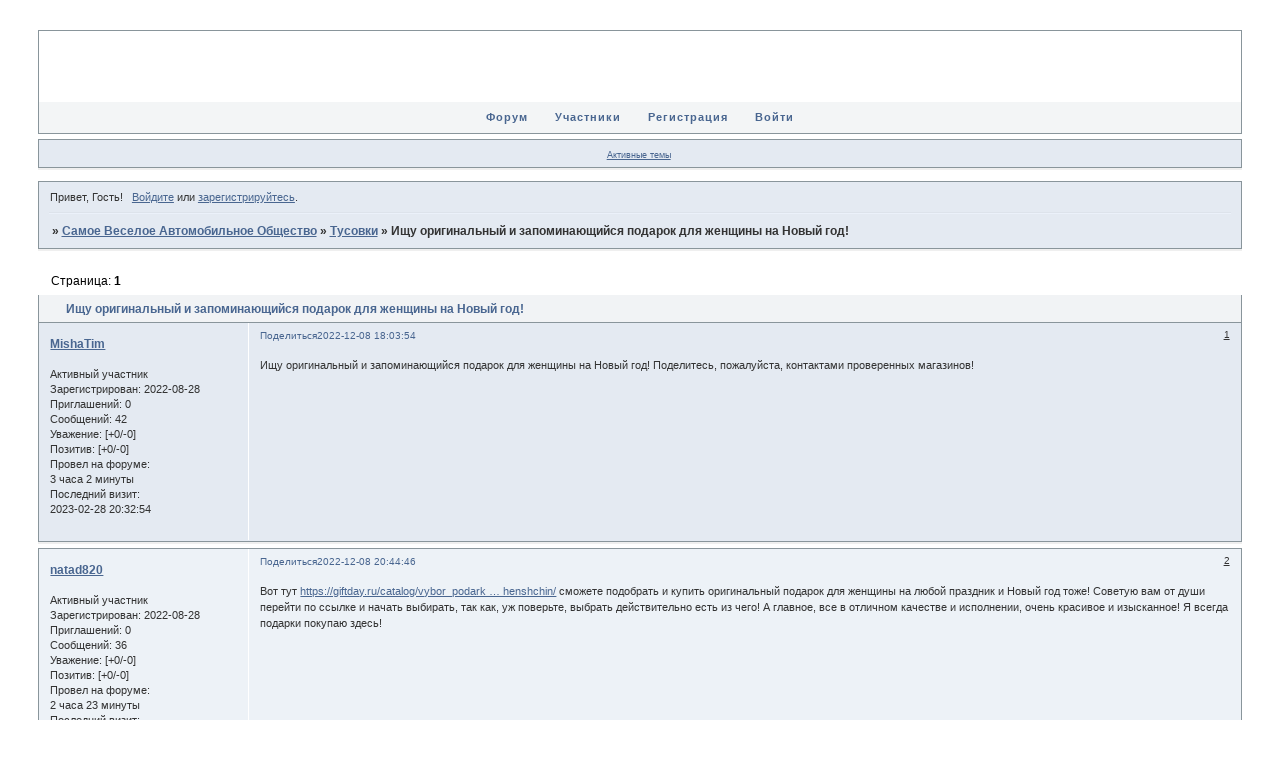

--- FILE ---
content_type: text/html; charset=windows-1251
request_url: https://lacettisvao.offtopic.su/viewtopic.php?id=2219
body_size: 5630
content:
<!DOCTYPE html PUBLIC "-//W3C//DTD XHTML 1.0 Strict//EN" "http://www.w3.org/TR/xhtml1/DTD/xhtml1-strict.dtd">
<html xmlns="http://www.w3.org/1999/xhtml" xml:lang="ru" lang="ru" dir="ltr" prefix="og: http://ogp.me/ns#">
<head>
<meta http-equiv="Content-Type" content="text/html; charset=windows-1251">
<meta name="viewport" content="width=device-width, initial-scale=1.0">
<title>Ищу оригинальный и запоминающийся подарок для женщины на Новый год!</title>
<meta property="og:title" content="Ищу оригинальный и запоминающийся подарок для женщины на Новый год!"><meta property="og:url" content="https://lacettisvao.offtopic.su/viewtopic.php?id=2219"><script type="text/javascript">
try{self.document.location.hostname==parent.document.location.hostname&&self.window!=parent.window&&self.parent.window!=parent.parent.window&&document.write('</he'+'ad><bo'+'dy style="display:none"><plaintext>')}catch(e){}
try{if(top===self&&location.hostname.match(/^www\./))location.href=document.URL.replace(/\/\/www\./,'//')}catch(e){}
var FORUM = new Object({ set : function(prop, val){ try { eval("this."+prop+"=val"); } catch (e) {} }, get : function(prop){ try { var val = eval("this."+prop); } catch (e) { var val = undefined; } return val; }, remove : function(prop, val){ try { eval("delete this."+prop); } catch (e) {} } });
FORUM.set('topic', { "subject": "Ищу оригинальный и запоминающийся подарок для женщины на Новый год!", "closed": "0", "num_replies": "7", "num_views": "130", "forum_id": "3", "forum_name": "Тусовки", "moderators": [  ], "language": { "share_legend": "Расскажите друзьям!", "translate": "Перевести", "show_original": "Показать оригинал" } });
// JavaScript переменные форума
var BoardID = 653749;
var BoardCat = 1;
var BoardStyle = 'mybb';
var ForumAPITicket = '59554bbec915f507c8d7eff37d6dc6b6c945b911';
var GroupID = 3;
var GroupTitle = 'Гость';
var GroupUserTitle = '';
var PartnerID = 1;
var RequestTime = 1768728754;
var StaticURL = 'https://forumstatic.ru';
var AvatarsURL = 'https://forumavatars.ru';
var FilesURL = 'https://forumstatic.ru';
var ScriptsURL = 'https://forumscripts.ru';
var UploadsURL = 'https://upforme.ru';
</script>
<script type="text/javascript" src="/js/libs.min.js?v=4"></script>
<script type="text/javascript" src="/js/extra.js?v=4"></script>
<link rel="alternate" type="application/rss+xml" href="https://lacettisvao.offtopic.su/export.php?type=rss&amp;tid=2219" title="RSS" />
<link rel="top" href="https://lacettisvao.offtopic.su" title="Форум" />
<link rel="author" href="https://lacettisvao.offtopic.su/userlist.php" title="Участники" />
<link rel="up" title="Тусовки" href="https://lacettisvao.offtopic.su/viewforum.php?id=3" />
<link rel="stylesheet" type="text/css" href="/style/mybb/mybb.css" />
<link rel="stylesheet" type="text/css" href="/style/extra.css?v=23" />
<link rel="stylesheet" type="text/css" href="/style/mobile.css?v=5" />
<script type="text/javascript">$(function() { $('#register img[title],#profile8 img[title]').tipsy({fade: true, gravity: 'w'}); $('#viewprofile img[title],.post-author img[title]:not(li.pa-avatar > img),.flag-i[title]').tipsy({fade: true, gravity: 's'}); });</script>
<script>window.yaContextCb=window.yaContextCb||[]</script><script src="https://yandex.ru/ads/system/context.js" async></script>
</head>
<body>

<!-- body-header -->
<div id="pun_wrap">
<div id="pun" class="ru isguest gid3">
<div id="pun-viewtopic" class="punbb" data-topic-id="2219" data-forum-id="3" data-cat-id="1">


<div id="mybb-counter" style="display:none">
<script type="text/javascript"> (function(m,e,t,r,i,k,a){m[i]=m[i]||function(){(m[i].a=m[i].a||[]).push(arguments)}; m[i].l=1*new Date(); for (var j = 0; j < document.scripts.length; j++) {if (document.scripts[j].src === r) { return; }} k=e.createElement(t),a=e.getElementsByTagName(t)[0],k.async=1,k.src=r,a.parentNode.insertBefore(k,a)}) (window, document, "script", "https://mc.yandex.ru/metrika/tag.js", "ym"); ym(201230, "init", { clickmap:false, trackLinks:true, accurateTrackBounce:true });

</script> <noscript><div><img src="https://mc.yandex.ru/watch/201230" style="position:absolute; left:-9999px;" alt="" /></div></noscript>
</div>

<!-- html_header -->

<div id="pun-title" class="section">
	<table id="title-logo-table" cellspacing="0">
		<tbody id="title-logo-tbody">
			<tr id="title-logo-tr">
				<td id="title-logo-tdl" class="title-logo-tdl">
					<h1 class="title-logo"><span>Самое Веселое Автомобильное Общество</span></h1>
				</td>
				<td id="title-logo-tdr" class="title-logo-tdr"><!-- banner_top --></td>
			</tr>
		</tbody>
	</table>
</div>

<div id="pun-navlinks" class="section">
	<h2><span>Меню навигации</span></h2>
	<ul class="container">
		<li id="navindex"><a href="https://lacettisvao.offtopic.su/"><span>Форум</span></a></li>
		<li id="navuserlist"><a href="https://lacettisvao.offtopic.su/userlist.php" rel="nofollow"><span>Участники</span></a></li>
		<li id="navregister"><a href="https://lacettisvao.offtopic.su/register.php" rel="nofollow"><span>Регистрация</span></a></li>
		<li id="navlogin"><a href="https://lacettisvao.offtopic.su/login.php" rel="nofollow"><span>Войти</span></a></li>
	</ul>
</div>

<div id="pun-ulinks" class="section" onclick="void(0)">
	<h2><span>Пользовательские ссылки</span></h2>
	<ul class="container">
		<li class="item1"><a href="https://lacettisvao.offtopic.su/search.php?action=show_recent">Активные темы</a></li>
	</ul>
</div>

<!-- pun_announcement -->

<div id="pun-status" class="section">
	<h2><span>Информация о пользователе</span></h2>
	<p class="container">
		<span class="item1">Привет, Гость!</span> 
		<span class="item2"><a href="/login.php" rel="nofollow">Войдите</a> или <a href="/register.php" rel="nofollow">зарегистрируйтесь</a>.</span> 
	</p>
</div>

<div id="pun-break1" class="divider"><hr /></div>

<div id="pun-crumbs1" class="section">
	<p class="container crumbs"><strong>Вы здесь</strong> <em>&#187;&#160;</em><a href="https://lacettisvao.offtopic.su/">Самое Веселое Автомобильное Общество</a> <em>&#187;&#160;</em><a href="https://lacettisvao.offtopic.su/viewforum.php?id=3">Тусовки</a> <em>&#187;&#160;</em>Ищу оригинальный и запоминающийся подарок для женщины на Новый год!</p>
</div>

<div id="pun-break2" class="divider"><hr /></div>

<div class="section" style="border:0 !important;max-width:100%;overflow:hidden;display:flex;justify-content:center;max-height:250px;overflow:hidden;min-width:300px;">
		<!-- Yandex.RTB R-A-506326-1 -->
<div id="yandex_rtb_R-A-506326-1"></div>
<script>window.yaContextCb.push(()=>{
  Ya.Context.AdvManager.render({
    renderTo: 'yandex_rtb_R-A-506326-1',
    blockId: 'R-A-506326-1'
  })
})</script>
</div>

<div id="pun-main" class="main multipage">
	<h1><span>Ищу оригинальный и запоминающийся подарок для женщины на Новый год!</span></h1>
	<div class="linkst">
		<div class="pagelink">Страница: <strong>1</strong></div>
	</div>
	<div id="topic_t2219" class="topic">
		<h2><span class="item1">Сообщений</span> <span class="item2">1 страница 8 из 8</span></h2>
		<div id="p14434" class="post topicpost topic-starter" data-posted="1670511834" data-user-id="473" data-group-id="4">
			<h3><span><a class="sharelink" rel="nofollow" href="#p14434" onclick="return false;">Поделиться</a><strong>1</strong><a class="permalink" rel="nofollow" href="https://lacettisvao.offtopic.su/viewtopic.php?id=2219#p14434">2022-12-08 18:03:54</a></span></h3>
			<div class="container">
							<div class="post-author no-avatar topic-starter">
								<ul>
						<li class="pa-author"><span class="acchide">Автор:&nbsp;</span><a href="https://lacettisvao.offtopic.su/profile.php?id=473" rel="nofollow">MishaTim</a></li>
						<li class="pa-title">Активный участник</li>
						<li class="pa-reg"><span class="fld-name">Зарегистрирован</span>: 2022-08-28</li>
						<li class="pa-invites"><span class="fld-name">Приглашений:</span> 0</li>
						<li class="pa-posts"><span class="fld-name">Сообщений:</span> 42</li>
						<li class="pa-respect"><span class="fld-name">Уважение:</span> <span>[+0/-0]</span></li>
						<li class="pa-positive"><span class="fld-name">Позитив:</span> <span>[+0/-0]</span></li>
						<li class="pa-time-visit"><span class="fld-name">Провел на форуме:</span><br />3 часа 2 минуты</li>
						<li class="pa-last-visit"><span class="fld-name">Последний визит:</span><br />2023-02-28 20:32:54</li>
				</ul>
			</div>
					<div class="post-body">
					<div class="post-box">
						<div id="p14434-content" class="post-content">
<p>Ищу оригинальный и запоминающийся подарок для женщины на Новый год! Поделитесь, пожалуйста, контактами проверенных магазинов!</p>
						</div>
					</div>
					<div class="clearer"><!-- --></div>
				</div>
			</div>
		</div>
		<div id="p14445" class="post altstyle" data-posted="1670521486" data-user-id="472" data-group-id="4">
			<h3><span><a class="sharelink" rel="nofollow" href="#p14445" onclick="return false;">Поделиться</a><strong>2</strong><a class="permalink" rel="nofollow" href="https://lacettisvao.offtopic.su/viewtopic.php?id=2219#p14445">2022-12-08 20:44:46</a></span></h3>
			<div class="container">
							<div class="post-author no-avatar">
								<ul>
						<li class="pa-author"><span class="acchide">Автор:&nbsp;</span><a href="https://lacettisvao.offtopic.su/profile.php?id=472" rel="nofollow">natad820</a></li>
						<li class="pa-title">Активный участник</li>
						<li class="pa-reg"><span class="fld-name">Зарегистрирован</span>: 2022-08-28</li>
						<li class="pa-invites"><span class="fld-name">Приглашений:</span> 0</li>
						<li class="pa-posts"><span class="fld-name">Сообщений:</span> 36</li>
						<li class="pa-respect"><span class="fld-name">Уважение:</span> <span>[+0/-0]</span></li>
						<li class="pa-positive"><span class="fld-name">Позитив:</span> <span>[+0/-0]</span></li>
						<li class="pa-time-visit"><span class="fld-name">Провел на форуме:</span><br />2 часа 23 минуты</li>
						<li class="pa-last-visit"><span class="fld-name">Последний визит:</span><br />2023-02-28 20:29:54</li>
				</ul>
			</div>
					<div class="post-body">
					<div class="post-box">
						<div id="p14445-content" class="post-content">
<p>Вот тут <a href="https://giftday.ru/catalog/vybor_podarka_po_vinovniku_torzhestva/podarki_dlya_zhenshchin/" rel="nofollow ugc" target="_blank">https://giftday.ru/catalog/vybor_podark &#8230; henshchin/</a> сможете подобрать и купить оригинальный подарок для женщины на любой праздник и Новый год тоже! Советую вам от души перейти по ссылке и начать выбирать, так как, уж поверьте, выбрать действительно есть из чего! А главное, все в отличном качестве и исполнении, очень красивое и изысканное! Я всегда подарки покупаю здесь!</p>
						</div>
					</div>
					<div class="clearer"><!-- --></div>
				</div>
			</div>
		</div>
		<div id="p15130" class="post" data-posted="1674592511" data-user-id="609" data-group-id="4">
			<h3><span><a class="sharelink" rel="nofollow" href="#p15130" onclick="return false;">Поделиться</a><strong>3</strong><a class="permalink" rel="nofollow" href="https://lacettisvao.offtopic.su/viewtopic.php?id=2219#p15130">2023-01-24 23:35:11</a></span></h3>
			<div class="container">
							<div class="post-author">
								<ul>
						<li class="pa-author"><span class="acchide">Автор:&nbsp;</span><a href="https://lacettisvao.offtopic.su/profile.php?id=609" rel="nofollow">Молли</a></li>
						<li class="pa-title">Участник</li>
						<li class="pa-avatar item2"><img src="https://forumavatars.ru/img/avatars/0009/f9/b5/609-1672606916.jpg" alt="Молли" title="Молли" /></li>
						<li class="pa-reg"><span class="fld-name">Зарегистрирован</span>: 2023-01-02</li>
						<li class="pa-invites"><span class="fld-name">Приглашений:</span> 0</li>
						<li class="pa-posts"><span class="fld-name">Сообщений:</span> 12</li>
						<li class="pa-respect"><span class="fld-name">Уважение:</span> <span>[+0/-0]</span></li>
						<li class="pa-positive"><span class="fld-name">Позитив:</span> <span>[+0/-0]</span></li>
						<li class="pa-time-visit"><span class="fld-name">Провел на форуме:</span><br />14 часов 8 минут</li>
						<li class="pa-last-visit"><span class="fld-name">Последний визит:</span><br />2023-09-17 18:13:25</li>
				</ul>
			</div>
					<div class="post-body">
					<div class="post-box">
						<div id="p15130-content" class="post-content">
<p>Этот вопрос индивидуальный</p>
						</div>
					</div>
					<div class="clearer"><!-- --></div>
				</div>
			</div>
		</div>
		<div id="p15302" class="post altstyle" data-posted="1675349798" data-user-id="635" data-group-id="4">
			<h3><span><a class="sharelink" rel="nofollow" href="#p15302" onclick="return false;">Поделиться</a><strong>4</strong><a class="permalink" rel="nofollow" href="https://lacettisvao.offtopic.su/viewtopic.php?id=2219#p15302">2023-02-02 17:56:38</a></span></h3>
			<div class="container">
							<div class="post-author no-avatar">
								<ul>
						<li class="pa-author"><span class="acchide">Автор:&nbsp;</span><a href="https://lacettisvao.offtopic.su/profile.php?id=635" rel="nofollow">Inna</a></li>
						<li class="pa-title">Новичок</li>
						<li class="pa-reg"><span class="fld-name">Зарегистрирован</span>: 2023-02-02</li>
						<li class="pa-invites"><span class="fld-name">Приглашений:</span> 0</li>
						<li class="pa-posts"><span class="fld-name">Сообщений:</span> 1</li>
						<li class="pa-respect"><span class="fld-name">Уважение:</span> <span>[+0/-0]</span></li>
						<li class="pa-positive"><span class="fld-name">Позитив:</span> <span>[+0/-0]</span></li>
						<li class="pa-time-visit"><span class="fld-name">Провел на форуме:</span><br />2 минуты</li>
						<li class="pa-last-visit"><span class="fld-name">Последний визит:</span><br />2023-03-07 17:13:37</li>
				</ul>
			</div>
					<div class="post-body">
					<div class="post-box">
						<div id="p15302-content" class="post-content">
<p>Я бы порекомендовала к подарку женщине набор столовой посуды или сервиз. Мы свекрови покупали такой <a href="https://www.lora.ua/ua/posuda/stolovaya-posuda/gruppa-tovarov_stoloviy-serviz/" rel="nofollow ugc" target="_blank">https://www.lora.ua/ua/posuda/stolovaya &#8230; iy-serviz/</a> - она у нас любит застолья, поэтому теперь праздничный стол выглядит еще краше) Вообще, на сайте огромный выбор посуды и кухонных принадлежностей, есть что выбрать. Кстати, очень хорошие цены и быстрая доставка обеспечены! Рекомендую!!</p>
<p class="lastedit">Отредактировано Inna (2023-03-07 17:13:36)</p>
						</div>
					</div>
					<div class="clearer"><!-- --></div>
				</div>
			</div>
		</div>
		<div id="p15481" class="post" data-posted="1676630079" data-user-id="322" data-group-id="4">
			<h3><span><a class="sharelink" rel="nofollow" href="#p15481" onclick="return false;">Поделиться</a><strong>5</strong><a class="permalink" rel="nofollow" href="https://lacettisvao.offtopic.su/viewtopic.php?id=2219#p15481">2023-02-17 13:34:39</a></span></h3>
			<div class="container">
							<div class="post-author no-avatar">
								<ul>
						<li class="pa-author"><span class="acchide">Автор:&nbsp;</span><a href="https://lacettisvao.offtopic.su/profile.php?id=322" rel="nofollow">voznesenskijvit</a></li>
						<li class="pa-title">Активный участник</li>
						<li class="pa-reg"><span class="fld-name">Зарегистрирован</span>: 2022-01-26</li>
						<li class="pa-invites"><span class="fld-name">Приглашений:</span> 0</li>
						<li class="pa-posts"><span class="fld-name">Сообщений:</span> 33</li>
						<li class="pa-respect"><span class="fld-name">Уважение:</span> <span>[+0/-0]</span></li>
						<li class="pa-positive"><span class="fld-name">Позитив:</span> <span>[+0/-0]</span></li>
						<li class="pa-time-visit"><span class="fld-name">Провел на форуме:</span><br />8 часов 59 минут</li>
						<li class="pa-last-visit"><span class="fld-name">Последний визит:</span><br />2024-03-12 17:39:54</li>
				</ul>
			</div>
					<div class="post-body">
					<div class="post-box">
						<div id="p15481-content" class="post-content">
<div class="quote-box quote-main"><blockquote><p>Ищу оригинальный и запоминающийся подарок для женщины на Новый год! Поделитесь, пожалуйста, контактами проверенных магазинов!</p></blockquote></div>
						<p>у всех свои предпочтения по подаркам</p>
						</div>
					</div>
					<div class="clearer"><!-- --></div>
				</div>
			</div>
		</div>
		<div id="p15482" class="post altstyle" data-posted="1676631045" data-user-id="298" data-group-id="4">
			<h3><span><a class="sharelink" rel="nofollow" href="#p15482" onclick="return false;">Поделиться</a><strong>6</strong><a class="permalink" rel="nofollow" href="https://lacettisvao.offtopic.su/viewtopic.php?id=2219#p15482">2023-02-17 13:50:45</a></span></h3>
			<div class="container">
							<div class="post-author no-avatar">
								<ul>
						<li class="pa-author"><span class="acchide">Автор:&nbsp;</span><a href="https://lacettisvao.offtopic.su/profile.php?id=298" rel="nofollow">sladkaya</a></li>
						<li class="pa-title">Участник</li>
						<li class="pa-reg"><span class="fld-name">Зарегистрирован</span>: 2021-12-24</li>
						<li class="pa-invites"><span class="fld-name">Приглашений:</span> 0</li>
						<li class="pa-posts"><span class="fld-name">Сообщений:</span> 28</li>
						<li class="pa-respect"><span class="fld-name">Уважение:</span> <span>[+0/-0]</span></li>
						<li class="pa-positive"><span class="fld-name">Позитив:</span> <span>[+0/-0]</span></li>
						<li class="pa-time-visit"><span class="fld-name">Провел на форуме:</span><br />7 часов 54 минуты</li>
						<li class="pa-last-visit"><span class="fld-name">Последний визит:</span><br />2024-04-08 14:43:10</li>
				</ul>
			</div>
					<div class="post-body">
					<div class="post-box">
						<div id="p15482-content" class="post-content">
<div class="quote-box quote-main"><blockquote><p>подарок</p></blockquote></div>
						<p>Украшения лучше дарить, девушки их больше всего обожают. Ни одна из них к ювелирке не равнодушна, говорю из своего опыта. Неплохо было бы так же ещё и гравировку на ювелирных изделиях <a href="https://korstudio.ru/uslugi/lazernaya-gravirovka/na-yuvelirnykh-izdeliyakh/" rel="nofollow ugc" target="_blank">https://korstudio.ru/uslugi/lazernaya-g &#8230; zdeliyakh/</a> тоже сделать, чтобы добавить некой изящности и индивидуальности такому презенту.</p>
						</div>
					</div>
					<div class="clearer"><!-- --></div>
				</div>
			</div>
		</div>
		<div id="p15487" class="post" data-posted="1676648381" data-user-id="323" data-group-id="4">
			<h3><span><a class="sharelink" rel="nofollow" href="#p15487" onclick="return false;">Поделиться</a><strong>7</strong><a class="permalink" rel="nofollow" href="https://lacettisvao.offtopic.su/viewtopic.php?id=2219#p15487">2023-02-17 18:39:41</a></span></h3>
			<div class="container">
							<div class="post-author no-avatar">
								<ul>
						<li class="pa-author"><span class="acchide">Автор:&nbsp;</span><a href="https://lacettisvao.offtopic.su/profile.php?id=323" rel="nofollow">alha</a></li>
						<li class="pa-title">Активный участник</li>
						<li class="pa-reg"><span class="fld-name">Зарегистрирован</span>: 2022-01-26</li>
						<li class="pa-invites"><span class="fld-name">Приглашений:</span> 0</li>
						<li class="pa-posts"><span class="fld-name">Сообщений:</span> 32</li>
						<li class="pa-respect"><span class="fld-name">Уважение:</span> <span>[+0/-0]</span></li>
						<li class="pa-positive"><span class="fld-name">Позитив:</span> <span>[+0/-0]</span></li>
						<li class="pa-time-visit"><span class="fld-name">Провел на форуме:</span><br />5 часов 55 минут</li>
						<li class="pa-last-visit"><span class="fld-name">Последний визит:</span><br />2023-11-30 17:31:57</li>
				</ul>
			</div>
					<div class="post-body">
					<div class="post-box">
						<div id="p15487-content" class="post-content">
<p>можно и с гравировкой. тоже вариант</p>
						</div>
					</div>
					<div class="clearer"><!-- --></div>
				</div>
			</div>
		</div>
		<div id="p18859" class="post altstyle endpost" data-posted="1697196777" data-user-id="223" data-group-id="4">
			<h3><span><a class="sharelink" rel="nofollow" href="#p18859" onclick="return false;">Поделиться</a><strong>8</strong><a class="permalink" rel="nofollow" href="https://lacettisvao.offtopic.su/viewtopic.php?id=2219#p18859">2023-10-13 14:32:57</a></span></h3>
			<div class="container">
							<div class="post-author no-avatar">
								<ul>
						<li class="pa-author"><span class="acchide">Автор:&nbsp;</span><a href="https://lacettisvao.offtopic.su/profile.php?id=223" rel="nofollow">Vladon</a></li>
						<li class="pa-title">Новичок</li>
						<li class="pa-reg"><span class="fld-name">Зарегистрирован</span>: 2021-07-05</li>
						<li class="pa-invites"><span class="fld-name">Приглашений:</span> 0</li>
						<li class="pa-posts"><span class="fld-name">Сообщений:</span> 8</li>
						<li class="pa-respect"><span class="fld-name">Уважение:</span> <span>[+0/-0]</span></li>
						<li class="pa-positive"><span class="fld-name">Позитив:</span> <span>[+0/-0]</span></li>
						<li class="pa-time-visit"><span class="fld-name">Провел на форуме:</span><br />53 минуты</li>
						<li class="pa-last-visit"><span class="fld-name">Последний визит:</span><br />2023-10-25 07:23:36</li>
				</ul>
			</div>
					<div class="post-body">
					<div class="post-box">
						<div id="p18859-content" class="post-content">
<p>Могу поделиться контактами проверенной компании «Xpresent», благодаря которой я выбрал приятный подарок маме <em class="bbuline"><a href="https://xpresent.ru/podarok-mame" rel="nofollow ugc" target="_blank">https://xpresent.ru/podarok-mame</a></em>. В подарочный набор Заряд бодрости входит комплекс традиционного тайского массажа и фут-массажа. Отличный вариант, чтобы отвлечься от серых будней и устроить праздник для души. Рекомендую.</p>
						</div>
					</div>
					<div class="clearer"><!-- --></div>
				</div>
			</div>
		</div>
	</div>
	<div class="linksb">
		<div class="pagelink">Страница: <strong>1</strong></div>
	</div>
	<div class="section" style="border:0 !important; max-width:100%;text-align:center;overflow:hidden;max-height:250px;overflow:hidden;min-width:300px;">
		<!-- Yandex.RTB R-A-506326-3 -->
<div id="yandex_rtb_R-A-506326-3"></div>
<script>window.yaContextCb.push(()=>{
  Ya.Context.AdvManager.render({
    renderTo: 'yandex_rtb_R-A-506326-3',
    blockId: 'R-A-506326-3'
  })
})</script>
<script async src="https://cdn.digitalcaramel.com/caramel.js"></script>
<script>window.CaramelDomain = "mybb.ru"</script>
</div>
</div>
<script type="text/javascript">$(document).trigger("pun_main_ready");</script>

<!-- pun_stats -->

<!-- banner_mini_bottom -->

<!-- banner_bottom -->

<!-- bbo placeholder-->

<div id="pun-break3" class="divider"><hr /></div>

<div id="pun-crumbs2" class="section">
	<p class="container crumbs"><strong>Вы здесь</strong> <em>&#187;&#160;</em><a href="https://lacettisvao.offtopic.su/">Самое Веселое Автомобильное Общество</a> <em>&#187;&#160;</em><a href="https://lacettisvao.offtopic.su/viewforum.php?id=3">Тусовки</a> <em>&#187;&#160;</em>Ищу оригинальный и запоминающийся подарок для женщины на Новый год!</p>
</div>

<div id="pun-break4" class="divider"><hr /></div>

<div id="pun-about" class="section">
	<p class="container">
		<span class="item1" style="padding-left:0"><a title="создать форум бесплатно" href="//mybb.ru/" target="_blank">создать форум бесплатно</a></span>
	</p>
</div>
<script type="text/javascript">$(document).trigger("pun_about_ready"); if (typeof ym == 'object') {ym(201230, 'userParams', {UserId:1, is_user:0}); ym(201230, 'params', {forum_id: 653749});}</script>


<!-- html_footer -->

</div>
</div>
</div>




</body>
</html>
